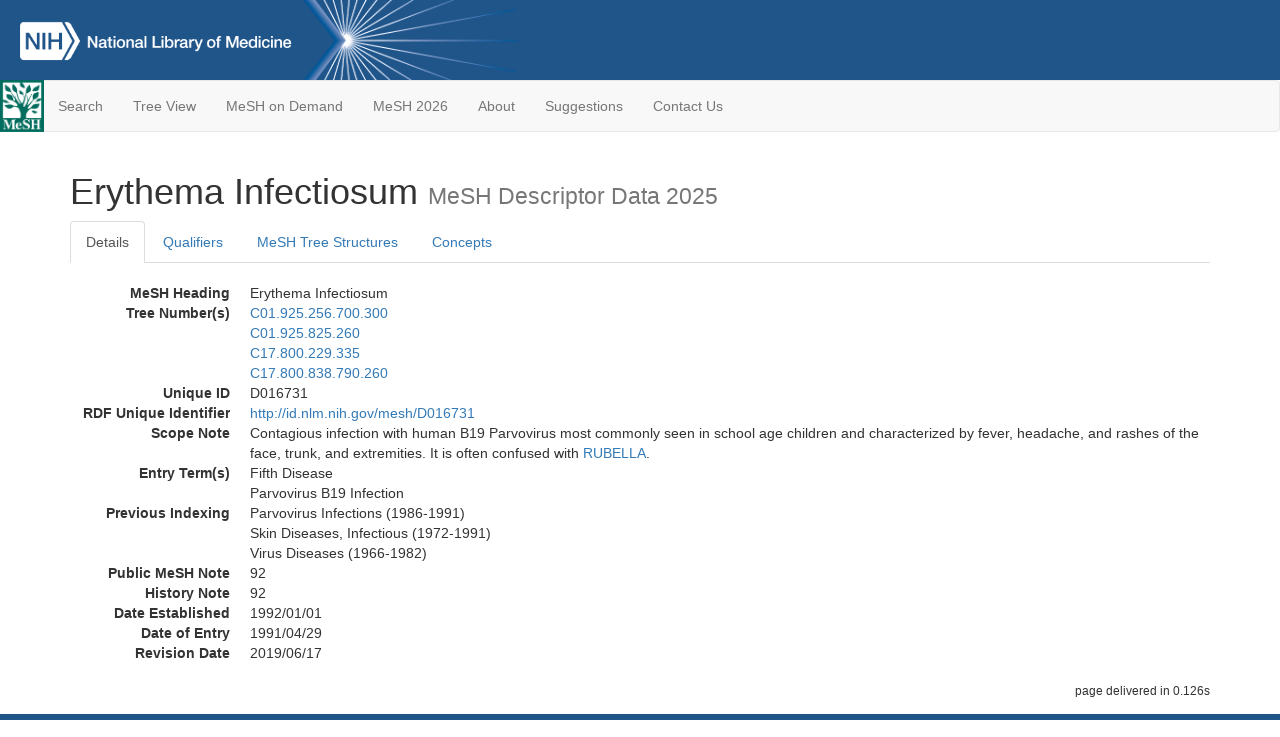

--- FILE ---
content_type: text/html; charset=utf-8
request_url: https://meshb-prev.nlm.nih.gov/record/ui?ui=D016731
body_size: 36368
content:
<!doctype html><html lang="en"><head>

<title>MeSH Browser</title>

<meta http-equiv="X-UA-Compatible" content="IE=Edge" />
<meta http-equiv="Pragma" content="no-cache">
<meta http-equiv="Expires" content="-1">

<link rel="stylesheet" href="/public/css/font-awesome.css">
<link rel="stylesheet" href="/public/css/bootstrap.css">
<link rel="stylesheet" href="/public/css/mongoMesh.css">
<link rel="icon" type="image/jpeg" href="/public/img/meshLogo.jpg">

<base href="/">

<script>
    if (document.domain != "localhost")
        document.domain = "nlm.nih.gov";
    var dcmsLinks = false,
        dcmsParam = dcmsLinks
                    ? function (sep) { return sep + "dcmsLinks=true"; }
                    : function (   ) { return ""                    ; };
</script>

<!-- Google Tag Manager -->
<script>(function(w,d,s,l,i){
        var _fullPath = window.location.href;
        var urlParams = _fullPath.slice(_fullPath.indexOf('?') + 1).split('&');
        var IsOpen = "false";
        if (urlParams != undefined && urlParams != null && urlParams != "") {
            IsOpen = urlParams[0].split("=")[1];
        }

        if (IsOpen == "false" || IsOpen == undefined || IsOpen != "true") {
            w[l]=w[l]||[];w[l].push({'gtm.start':
            new Date().getTime(),event:'gtm.js'});var f=d.getElementsByTagName(s)[0],
            j=d.createElement(s),dl=l!='dataLayer'?'&l='+l:'';j.async=true;j.src=
            'https://www.googletagmanager.com/gtm.js?id='+i+dl;f.parentNode.insertBefore(j,f);
        }
    })(window,document,'script','dataLayer','GTM-5QZ7KJZ');</script>
<!-- End Google Tag Manager -->

<!-- Google Tag Manager (noscript) -->
<noscript><iframe sandbox src="https://www.googletagmanager.com/ns.html?id=GTM-5QZ7KJZ"
                  height="0" width="0" style="display:none;visibility:hidden" title="googletagmanager"></iframe></noscript> 
<!-- End Google Tag Manager (noscript) -->

<script src="/public/js/elemUtil.js"></script>

<script src="/public/js/record.js"  ></script>
<script src="/public/js/treeDom.js" ></script>
</head><body>

<div>



    <header class="NLMheader">
        <a href="https://www.nlm.nih.gov/">
          <img height="80" alt="NLM Logo"
               src="https://www.nlm.nih.gov/images/NLM_White.png">
        </a>
        <!--<img class="starLogo"src="/public/img/NLM_Star.png" alt="NLM Star">-->
    </header>
<nav class="navbar navbar-default">

  <div class="container-fluid">

        <div class="navbar-header">

          <button class="navbar-toggle collapsed" type="button"
                  aria-expanded="false"
                  onclick="toggleCollapse('bs-example-navbar-collapse-1')">
                <span class="sr-only">Toggle navigation</span>
                <span class="icon-bar"></span>
                <span class="icon-bar"></span>
                <span class="icon-bar"></span>
            </button>
            <a class="navbar-brand" href="https://www.nlm.nih.gov/mesh/">
                <img id="meshNavbarLogo" src="/public/img/meshLogo.jpg" alt="MeSH Logo">
            </a>
        </div>

        <div id="bs-example-navbar-collapse-1" class="collapse navbar-collapse"
             aria-expanded="false">
            <ul class="nav navbar-nav">
                
                <li><a href="/" id="mainSearchButton">Search</a></li>
                <li><a href="/treeView">Tree View</a></li>
                <li><a href="/MeSHonDemand">MeSH on Demand</a> </li> <!--Delete the Span Tags after  a few months, once MeSH on Demand is no longer new-->
                <li><a href="https://meshb.nlm.nih.gov/" target="_blank">MeSH 2026</a></li>
                <li><a href="https://www.nlm.nih.gov/mesh/mbinfo.html" target="_blank">About</a></li>
                <li><a href="https://www.nlm.nih.gov/mesh/meshsugg.html" target="_blank">Suggestions</a> </li>
                <li><a href="https://support.nlm.nih.gov/support/create-case/" target="_blank">Contact Us</a></li>
            </ul>

        </div>

  </div>

</nav>

</div>

<div class="container">




<h1>Erythema Infectiosum <small>MeSH Descriptor            Data 2025</small></h1>

<ul class="nav nav-tabs">
    <li id="details" class="active"
        onclick="switchTab([ 'details', 'detailsTabContent' ])">
        <a class="fakeLink">Details</a></li>
    
        <li id="qualifiers"
            onclick="switchTab([ 'qualifiers', 'qualifiersTabContent' ])">
            <a class="fakeLink">Qualifiers</a></li>
        <li id="trees" onclick="switchTab([ 'trees', 'treesTabContent' ])">
            <a class="fakeLink">MeSH Tree Structures</a></li>
    
    <li id="concepts" onclick="switchTab([ 'concepts', 'conceptsTabContent' ])">
        <a class="fakeLink">Concepts</a></li>
</ul>



<div class="tab-content"><br>
<div id="detailsTabContent" class="tab-pane active">

    <dl id="descriptorDetails_ErythemaInfectiosum"
        class="dl-horizontal">

        <dt>MeSH Heading      </dt>

        <dd>Erythema Infectiosum</dd>

        
                    <dt>Tree Number(s)</dt>
                    
                        <dd><a id="treeNumber_0" onclick=
                               "switchTab([ 'trees', 'treesTabContent' ])"
                            >C01.925.256.700.300</a></dd>
                    
                        <dd><a id="treeNumber_1" onclick=
                               "switchTab([ 'trees', 'treesTabContent' ])"
                            >C01.925.825.260</a></dd>
                    
                        <dd><a id="treeNumber_2" onclick=
                               "switchTab([ 'trees', 'treesTabContent' ])"
                            >C17.800.229.335</a></dd>
                    
                        <dd><a id="treeNumber_3" onclick=
                               "switchTab([ 'trees', 'treesTabContent' ])"
                            >C17.800.838.790.260</a></dd>
                    

        <dt>Unique ID</dt><dd>D016731</dd>

        <dt>RDF Unique Identifier</dt>
        <dd><a href="https://id.nlm.nih.gov/mesh/D016731.html">
            http://id.nlm.nih.gov/mesh/D016731
        </a></dd>

        
                <span id="scopeNote">
                    <dt>Scope Note</dt><dd>Contagious infection with human B19 Parvovirus most commonly seen in school age children and characterized by fever, headache, and rashes of the face, trunk, and extremities. It is often confused with <a href="/record/ui?ui=D012409" class="textLink_RUBELLA">RUBELLA</a>.</dd>
                </span>
            
                <dt>Entry Term(s)</dt>
                <dd>
                    Fifth Disease
                    
                </dd><dd>
                    Parvovirus B19 Infection
                    
                </dd>
                <dt>Previous Indexing</dt>
                
                    <dd>Parvovirus Infections (1986-1991)</dd>
                
                    <dd>Skin Diseases, Infectious (1972-1991)</dd>
                
                    <dd>Virus Diseases (1966-1982)</dd>
                
            <dt>Public MeSH Note</dt><dd>92</dd>
        
            <dt>History Note</dt><dd>92</dd>
        
        


        
                <dt>Date Established</dt>
                <dd>1992/01/01</dd>
            
                <dt>Date of Entry</dt>
                <dd>1991/04/29</dd>
            
                <dt>Revision Date</dt>
                <dd>2019/06/17</dd>
            

    </dl>

</div>

<div id="qualifiersTabContent" class="tab-pane">

    <dl class="dl-horizontal">

        
<br>

        
                <span id="allowableQualifiers"><dt>Allowable Qualifiers</dt><dd>
                <ul class="list-unstyled">
                    
                        <li class="q">
                        <a href="/record/ui?ui=Q000097">
                            blood
                            (BL)
                        </a></li>
                    
                        <li class="q">
                        <a href="/record/ui?ui=Q000134">
                            cerebrospinal fluid
                            (CF)
                        </a></li>
                    
                        <li class="q">
                        <a href="/record/ui?ui=Q000139">
                            chemically induced
                            (CI)
                        </a></li>
                    
                        <li class="q">
                        <a href="/record/ui?ui=Q000145">
                            classification
                            (CL)
                        </a></li>
                    
                        <li class="q">
                        <a href="/record/ui?ui=Q000150">
                            complications
                            (CO)
                        </a></li>
                    
                        <li class="q">
                        <a href="/record/ui?ui=Q000151">
                            congenital
                            (CN)
                        </a></li>
                    
                        <li class="q">
                        <a href="/record/ui?ui=Q000175">
                            diagnosis
                            (DI)
                        </a></li>
                    
                        <li class="q">
                        <a href="/record/ui?ui=Q000000981">
                            diagnostic imaging
                            (DG)
                        </a></li>
                    
                        <li class="q">
                        <a href="/record/ui?ui=Q000178">
                            diet therapy
                            (DH)
                        </a></li>
                    
                        <li class="q">
                        <a href="/record/ui?ui=Q000188">
                            drug therapy
                            (DT)
                        </a></li>
                    
                        <li class="q">
                        <a href="/record/ui?ui=Q000191">
                            economics
                            (EC)
                        </a></li>
                    
                        <li class="q">
                        <a href="/record/ui?ui=Q000196">
                            embryology
                            (EM)
                        </a></li>
                    
                        <li class="q">
                        <a href="/record/ui?ui=Q000201">
                            enzymology
                            (EN)
                        </a></li>
                    
                        <li class="q">
                        <a href="/record/ui?ui=Q000453">
                            epidemiology
                            (EP)
                        </a></li>
                    
                        <li class="q">
                        <a href="/record/ui?ui=Q000208">
                            ethnology
                            (EH)
                        </a></li>
                    
                        <li class="q">
                        <a href="/record/ui?ui=Q000209">
                            etiology
                            (ET)
                        </a></li>
                    
                        <li class="q">
                        <a href="/record/ui?ui=Q000235">
                            genetics
                            (GE)
                        </a></li>
                    
                        <li class="q">
                        <a href="/record/ui?ui=Q000266">
                            history
                            (HI)
                        </a></li>
                    
                        <li class="q">
                        <a href="/record/ui?ui=Q000276">
                            immunology
                            (IM)
                        </a></li>
                    
                        <li class="q">
                        <a href="/record/ui?ui=Q000378">
                            metabolism
                            (ME)
                        </a></li>
                    
                        <li class="q">
                        <a href="/record/ui?ui=Q000382">
                            microbiology
                            (MI)
                        </a></li>
                    
                        <li class="q">
                        <a href="/record/ui?ui=Q000401">
                            mortality
                            (MO)
                        </a></li>
                    
                        <li class="q">
                        <a href="/record/ui?ui=Q000451">
                            nursing
                            (NU)
                        </a></li>
                    
                        <li class="q">
                        <a href="/record/ui?ui=Q000469">
                            parasitology
                            (PS)
                        </a></li>
                    
                        <li class="q">
                        <a href="/record/ui?ui=Q000473">
                            pathology
                            (PA)
                        </a></li>
                    
                        <li class="q">
                        <a href="/record/ui?ui=Q000503">
                            physiopathology
                            (PP)
                        </a></li>
                    
                        <li class="q">
                        <a href="/record/ui?ui=Q000517">
                            prevention &amp; control
                            (PC)
                        </a></li>
                    
                        <li class="q">
                        <a href="/record/ui?ui=Q000523">
                            psychology
                            (PX)
                        </a></li>
                    
                        <li class="q">
                        <a href="/record/ui?ui=Q000532">
                            radiotherapy
                            (RT)
                        </a></li>
                    
                        <li class="q">
                        <a href="/record/ui?ui=Q000534">
                            rehabilitation
                            (RH)
                        </a></li>
                    
                        <li class="q">
                        <a href="/record/ui?ui=Q000601">
                            surgery
                            (SU)
                        </a></li>
                    
                        <li class="q">
                        <a href="/record/ui?ui=Q000628">
                            therapy
                            (TH)
                        </a></li>
                    
                        <li class="q">
                        <a href="/record/ui?ui=Q000635">
                            transmission
                            (TM)
                        </a></li>
                    
                        <li class="q">
                        <a href="/record/ui?ui=Q000652">
                            urine
                            (UR)
                        </a></li>
                    
                        <li class="q">
                        <a href="/record/ui?ui=Q000662">
                            veterinary
                            (VE)
                        </a></li>
                    
                        <li class="q">
                        <a href="/record/ui?ui=Q000821">
                            virology
                            (VI)
                        </a></li>
                    
                </ul></dd></span>
            

    </dl>

</div><div id="treesTabContent" class="tab-pane">

    <ul class="treeItem">

        <li >
        <a id="tree_0_node_C01"
           
               href="/record/ui?ui=D007239"
           
        ><span>Infections [C01]</span>
        </a>
        <ul class="treeItem">

        <li >
        <a id="tree_0_node_C01_925"
           
               href="/record/ui?ui=D014777"
           
        ><span>Virus Diseases [C01.925]</span>
        </a>
        <ul class="treeItem">

        <li >
        <a id="tree_0_node_C01_925_256"
           
               href="/record/ui?ui=D004266"
           
        ><span>DNA Virus Infections [C01.925.256]</span>
        </a>
        <ul class="treeItem">

        <li >
        <a id="tree_0_node_C01_925_256_700"
           
               href="/record/ui?ui=D010322"
           
        ><span>Parvoviridae Infections [C01.925.256.700]</span>
        </a>
        <ul class="treeItem">

        <li >
        <a id="tree_0_node_C01_925_256_700_091"
           
               href="/record/ui?ui=D000453"
           
        ><span>Aleutian Mink Disease [C01.925.256.700.091]</span>
        </a>
        
        </li>
    
        <li >
        <a id="tree_0_node_C01_925_256_700_300"
           
               href="/record/ui?ui=D016731"
           
        ><strong>Erythema Infectiosum [C01.925.256.700.300]</strong>
        </a>
        <ul class="treeItem">

</ul>

        </li>
    
        <li >
        <a id="tree_0_node_C01_925_256_700_363"
           
               href="/record/ui?ui=D005254"
           
        ><span>Feline Panleukopenia [C01.925.256.700.363]</span>
        </a>
        
        </li>
    
        <li >
        <a id="tree_0_node_C01_925_256_700_550"
           
               href="/record/ui?ui=D053489"
           
        ><span>Mink Viral Enteritis [C01.925.256.700.550]</span>
        </a>
        
        </li>
    
</ul>

        </li>
    
</ul>

        </li>
    
</ul>

        </li>
    
</ul>

        </li>
    
</ul>
<ul class="treeItem">

        <li >
        <a id="tree_1_node_C01"
           
               href="/record/ui?ui=D007239"
           
        ><span>Infections [C01]</span>
        </a>
        <ul class="treeItem">

        <li >
        <a id="tree_1_node_C01_925"
           
               href="/record/ui?ui=D014777"
           
        ><span>Virus Diseases [C01.925]</span>
        </a>
        <ul class="treeItem">

        <li >
        <a id="tree_1_node_C01_925_825"
           
               href="/record/ui?ui=D017193"
           
        ><span>Skin Diseases, Viral [C01.925.825]</span>
        </a>
        <ul class="treeItem">

        <li >
        <a id="tree_1_node_C01_925_825_260"
           
               href="/record/ui?ui=D016731"
           
        ><strong>Erythema Infectiosum [C01.925.825.260]</strong>
        </a>
        <ul class="treeItem">

</ul>

        </li>
    
        <li >
        <a id="tree_1_node_C01_925_825_290"
           
               href="/record/ui?ui=D005077"
           
        ><span>Exanthema Subitum [C01.925.825.290]</span>
        </a>
        
        </li>
    
        <li >
        <a id="tree_1_node_C01_925_825_320"
           
               href="/record/ui?ui=D006561"
           
        ><span>Herpes Simplex [C01.925.825.320]</span>
        </a>
        
            <i id="plus_Herpes_Simplex" onclick="openTree(this)"
               class="fa fa-plus-circle treeCollapseExpand fakeLink"
               >
            </i>
            <i id="minus_Herpes_Simplex" onclick="closeTree(this)"
               class="fa fa-minus-circle treeCollapseExpand fakeLink"
               style="display: none">
            </i>
        
        </li>
    
        <li >
        <a id="tree_1_node_C01_925_825_550"
           
               href="/record/ui?ui=D008976"
           
        ><span>Molluscum Contagiosum [C01.925.825.550]</span>
        </a>
        
        </li>
    
        <li >
        <a id="tree_1_node_C01_925_825_810"
           
               href="/record/ui?ui=D014860"
           
        ><span>Warts [C01.925.825.810]</span>
        </a>
        
            <i id="plus_Warts" onclick="openTree(this)"
               class="fa fa-plus-circle treeCollapseExpand fakeLink"
               >
            </i>
            <i id="minus_Warts" onclick="closeTree(this)"
               class="fa fa-minus-circle treeCollapseExpand fakeLink"
               style="display: none">
            </i>
        
        </li>
    
</ul>

        </li>
    
</ul>

        </li>
    
</ul>

        </li>
    
</ul>
<ul class="treeItem">

        <li >
        <a id="tree_2_node_C17"
           
               href="/record/ui?ui=D017437"
           
        ><span>Skin and Connective Tissue Diseases [C17]</span>
        </a>
        <ul class="treeItem">

        <li >
        <a id="tree_2_node_C17_800"
           
               href="/record/ui?ui=D012871"
           
        ><span>Skin Diseases [C17.800]</span>
        </a>
        <ul class="treeItem">

        <li >
        <a id="tree_2_node_C17_800_229"
           
               href="/record/ui?ui=D004890"
           
        ><span>Erythema [C17.800.229]</span>
        </a>
        <ul class="treeItem">

        <li >
        <a id="tree_2_node_C17_800_229_100"
           
               href="/record/ui?ui=D000089965"
           
        ><span>Erythema Ab Igne [C17.800.229.100]</span>
        </a>
        
        </li>
    
        <li >
        <a id="tree_2_node_C17_800_229_200"
           
               href="/record/ui?ui=D015787"
           
        ><span>Erythema Chronicum Migrans [C17.800.229.200]</span>
        </a>
        
        </li>
    
        <li >
        <a id="tree_2_node_C17_800_229_329"
           
               href="/record/ui?ui=D004891"
           
        ><span>Erythema Induratum [C17.800.229.329]</span>
        </a>
        
        </li>
    
        <li >
        <a id="tree_2_node_C17_800_229_335"
           
               href="/record/ui?ui=D016731"
           
        ><strong>Erythema Infectiosum [C17.800.229.335]</strong>
        </a>
        <ul class="treeItem">

</ul>

        </li>
    
        <li >
        <a id="tree_2_node_C17_800_229_400"
           
               href="/record/ui?ui=D004892"
           
        ><span>Erythema Multiforme [C17.800.229.400]</span>
        </a>
        
            <i id="plus_Erythema_Multiforme" onclick="openTree(this)"
               class="fa fa-plus-circle treeCollapseExpand fakeLink"
               >
            </i>
            <i id="minus_Erythema_Multiforme" onclick="closeTree(this)"
               class="fa fa-minus-circle treeCollapseExpand fakeLink"
               style="display: none">
            </i>
        
        </li>
    
        <li >
        <a id="tree_2_node_C17_800_229_413"
           
               href="/record/ui?ui=D004893"
           
        ><span>Erythema Nodosum [C17.800.229.413]</span>
        </a>
        
        </li>
    
        <li >
        <a id="tree_2_node_C17_800_229_606"
           
               href="/record/ui?ui=D056266"
           
        ><span>Erythrokeratodermia Variabilis [C17.800.229.606]</span>
        </a>
        
        </li>
    
        <li >
        <a id="tree_2_node_C17_800_229_800"
           
               href="/record/ui?ui=D016463"
           
        ><span>Sweet Syndrome [C17.800.229.800]</span>
        </a>
        
        </li>
    
</ul>

        </li>
    
</ul>

        </li>
    
</ul>

        </li>
    
</ul>
<ul class="treeItem">

        <li >
        <a id="tree_3_node_C17"
           
               href="/record/ui?ui=D017437"
           
        ><span>Skin and Connective Tissue Diseases [C17]</span>
        </a>
        <ul class="treeItem">

        <li >
        <a id="tree_3_node_C17_800"
           
               href="/record/ui?ui=D012871"
           
        ><span>Skin Diseases [C17.800]</span>
        </a>
        <ul class="treeItem">

        <li >
        <a id="tree_3_node_C17_800_838"
           
               href="/record/ui?ui=D012874"
           
        ><span>Skin Diseases, Infectious [C17.800.838]</span>
        </a>
        <ul class="treeItem">

        <li >
        <a id="tree_3_node_C17_800_838_790"
           
               href="/record/ui?ui=D017193"
           
        ><span>Skin Diseases, Viral [C17.800.838.790]</span>
        </a>
        <ul class="treeItem">

        <li >
        <a id="tree_3_node_C17_800_838_790_260"
           
               href="/record/ui?ui=D016731"
           
        ><strong>Erythema Infectiosum [C17.800.838.790.260]</strong>
        </a>
        <ul class="treeItem">

</ul>

        </li>
    
        <li >
        <a id="tree_3_node_C17_800_838_790_290"
           
               href="/record/ui?ui=D005077"
           
        ><span>Exanthema Subitum [C17.800.838.790.290]</span>
        </a>
        
        </li>
    
        <li >
        <a id="tree_3_node_C17_800_838_790_320"
           
               href="/record/ui?ui=D006561"
           
        ><span>Herpes Simplex [C17.800.838.790.320]</span>
        </a>
        
            <i id="plus_Herpes_Simplex" onclick="openTree(this)"
               class="fa fa-plus-circle treeCollapseExpand fakeLink"
               >
            </i>
            <i id="minus_Herpes_Simplex" onclick="closeTree(this)"
               class="fa fa-minus-circle treeCollapseExpand fakeLink"
               style="display: none">
            </i>
        
        </li>
    
        <li >
        <a id="tree_3_node_C17_800_838_790_550"
           
               href="/record/ui?ui=D008976"
           
        ><span>Molluscum Contagiosum [C17.800.838.790.550]</span>
        </a>
        
        </li>
    
        <li >
        <a id="tree_3_node_C17_800_838_790_810"
           
               href="/record/ui?ui=D014860"
           
        ><span>Warts [C17.800.838.790.810]</span>
        </a>
        
            <i id="plus_Warts" onclick="openTree(this)"
               class="fa fa-plus-circle treeCollapseExpand fakeLink"
               >
            </i>
            <i id="minus_Warts" onclick="closeTree(this)"
               class="fa fa-minus-circle treeCollapseExpand fakeLink"
               style="display: none">
            </i>
        
        </li>
    
</ul>

        </li>
    
</ul>

        </li>
    
</ul>

        </li>
    
</ul>

        </li>
    
</ul>


</div>

<div id="conceptsTabContent" class="tab-pane">

    <button id="ExpandAll" class="btn btn-default btn-sm pull-right"
            onclick="toggleConcepts()">
        <span id="expandConcepts"                        >  Expand All</span>
        <span id="collapseConcepts" style="display: none">Collapse All</span>
    </button>

    

        <div>
        <span id="Nightwatch_cp_0_0"
              onclick="toggleCollapse('cp_0_0', 'Nightwatch_cp_0_0')">
        <a class="fakeLink"><b>
            Erythema Infectiosum
            <i>Preferred</i>
        </b></a></span>

        <div id="cp_0_0" class="collapse" style="display: none"
             aria-expanded="false">
        <dl class="dl-horizontal">

            <dt>Concept UI</dt><dd>M0025479</dd>

            
                <dt>Scope Note</dt><dd>Contagious infection with human B19 Parvovirus most commonly seen in school age children and characterized by fever, headache, and rashes of the face, trunk, and extremities. It is often confused with <a href="/record/ui?ui=D012409" class="textLink_RUBELLA">RUBELLA</a>.</dd>
            

            <dt>Terms</dt>

            

                <dd>
                <span id="Nightwatch_termName_0_0"
                      onclick="toggleCollapse('termName_0_0',
                                              'Nightwatch_termName_0_0')">
                    <a class="fakeLink"><b>Erythema Infectiosum</b></a></span>

                
                    <i>Preferred Term</i>
                

                <div id="termName_0_0" class="collapse"
                     style="display: none" aria-expanded="false">

                    <b class="conceptsTabTermHeading">Term UI</b>
                    T050150<br>

                    
                        <b class="conceptsTabTermHeading">Date</b>01/01/1999<br>
                    

                    <b class="conceptsTabTermHeading">LexicalTag</b>
                    NON<br>

                    
                        <b class="conceptsTabTermHeading">ThesaurusID</b>
                        NLM (1992)<br>
                    

                    <br>

                </div>

            </dd>

                <dd>
                <span id="Nightwatch_termName_0_1"
                      onclick="toggleCollapse('termName_0_1',
                                              'Nightwatch_termName_0_1')">
                    <a class="fakeLink"><b>Parvovirus B19 Infection</b></a></span>

                

                <div id="termName_0_1" class="collapse"
                     style="display: none" aria-expanded="false">

                    <b class="conceptsTabTermHeading">Term UI</b>
                    T000908427<br>

                    
                        <b class="conceptsTabTermHeading">Date</b>09/30/2016<br>
                    

                    <b class="conceptsTabTermHeading">LexicalTag</b>
                    NON<br>

                    
                        <b class="conceptsTabTermHeading">ThesaurusID</b>
                        NLM (2018)<br>
                    

                    <br>

                </div>

            </dd>

                <dd>
                <span id="Nightwatch_termName_0_2"
                      onclick="toggleCollapse('termName_0_2',
                                              'Nightwatch_termName_0_2')">
                    <a class="fakeLink"><b>Fifth Disease</b></a></span>

                

                <div id="termName_0_2" class="collapse"
                     style="display: none" aria-expanded="false">

                    <b class="conceptsTabTermHeading">Term UI</b>
                    T050151<br>

                    
                        <b class="conceptsTabTermHeading">Date</b>01/04/1991<br>
                    

                    <b class="conceptsTabTermHeading">LexicalTag</b>
                    NON<br>

                    
                        <b class="conceptsTabTermHeading">ThesaurusID</b>
                        <br>
                    

                    <br>

                </div>

            </dd>

        </dl></div>

    </div>

</div></div>

<small class="pull-right">
    page delivered in 0.126s
</small>

</div>

<footer class="footer">
    <div class="container-fluid"><div class="container">
        <div class="row">
            <div class="col-md-3 col-sm-6">
                <p><a href="https://www.nlm.nih.gov/socialmedia/index.html">
                    Connect with NLM
                </a></p>
                <ul class="list-inline">
                    <li>
                    <a title="External link: please review our privacy policy."
                       href="https://twitter.com/NLM_NIH">
                        <img src="https://www.nlm.nih.gov/images/Twitter_W.svg"
                             alt="Twitter">
                    </a></li>
                    <li>
                    <a title="External link: please review our privacy policy."
                       href="https://www.facebook.com/nationallibraryofmedicine"
                    ><img src="https://www.nlm.nih.gov/images/Facebook_W.svg"
                          alt="Facebook">
                    </a></li>
                    <li>
                    <a title="External link: please review our privacy policy."
                       href="https://www.youtube.com/user/NLMNIH">
                        <img src="https://www.nlm.nih.gov/images/YouTube_W.svg"
                             alt="You Tube">
                    </a></li>
                </ul>
            </div>
            <div class="col-md-3 col-sm-6">
                <p>National Library of Medicine<br>
                    <a href="https://www.google.com/maps/place/8600+Rockville+Pike,+Bethesda,+MD+20894/@38.9959508,-77.101021,17z/data=!3m1!4b1!4m5!3m4!1s0x89b7c95e25765ddb:0x19156f88b27635b8!8m2!3d38.9959508!4d-77.0988323">
                        8600 Rockville Pike<br>
                        Bethesda, MD 20894
                    </a>
                </p>
            </div>
            <div class="col-md-3 col-sm-6">
                <p><a href="https://www.nlm.nih.gov/web_policies.html">
                    Web Policies
                </a><br>
                <a href="https://www.nih.gov/institutes-nih/nih-office-director/office-communications-public-liaison/freedom-information-act-office">
                    FOIA
                </a><br>
                <a href="https://www.hhs.gov/vulnerability-disclosure-policy/index.html">
                    HHS Vulnerability Disclosure
                </a></p>
            </div>
            <div class="col-md-3 col-sm-6">
                <p><a href=
                      "https://support.nlm.nih.gov?from=https://www.nlm.nih.gov/">
                    NLM Support Center
                </a><br>
                <a href="https://www.nlm.nih.gov/accessibility.html">
                    Accessibility
                </a><br>
                <a href="https://www.nlm.nih.gov/careers/careers.html">
                    Careers
                </a></p>
            </div>
        </div>
        <div class="row">
            <div class="col-lg-12">
              <p class="text-center"> <a href="https://www.nlm.nih.gov/">NLM</a> | <a href="https://www.nih.gov/">NIH</a> | <a href="https://www.hhs.gov/">HHS</a> | <a href="https://www.usa.gov/">USA.gov</a></p>
            </div>
        </div>
    </div></div>
<!--BEGIN QUALTRICS WEBSITE FEEDBACK SNIPPET-->
<script type='text/javascript'>
(function(){var g=function(e,h,f,g){
this.get=function(a){for(var a=a+"=",c=document.cookie.split(";"),b=0,e=c.length;b<e;b++){for(var d=c[b];" "==d.charAt(0);)d=d.substring(1,d.length);if(0==d.indexOf(a))return d.substring(a.length,d.length)}return null};
this.set=function(a,c){var b="",b=new Date;b.setTime(b.getTime()+6048E5);b="; expires="+b.toGMTString();document.cookie=a+"="+c+b+"; path=/; "};
this.check=function(){var a=this.get(f);if(a)a=a.split(":");else if(100!=e)"v"==h&&(e=Math.random()>=e/100?0:100),a=[h,e,0],this.set(f,a.join(":"));else return!0;var c=a[1];if(100==c)return!0;switch(a[0]){case "v":return!1;case "r":return c=a[2]%Math.floor(100/c),a[2]++,this.set(f,a.join(":")),!c}return!0};
this.go=function(){if(this.check()){var a=document.createElement("script");a.type="text/javascript";a.src=g;document.body&&document.body.appendChild(a)}};
this.start=function(){var t=this;"complete"!==document.readyState?window.addEventListener?window.addEventListener("load",function(){t.go()},!1):window.attachEvent&&window.attachEvent("onload",function(){t.go()}):t.go()};};
try{(new g(100,"r","QSI_S_ZN_cwOHfLkxRr4n4W2","https://zncwohflkxrr4n4w2-nlmenterprise.siteintercept.qualtrics.com/SIE/?Q_ZID=ZN_cwOHfLkxRr4n4W2")).start()}catch(i){}})();
</script><div id='ZN_cwOHfLkxRr4n4W2'><!--DO NOT REMOVE-CONTENTS PLACED HERE--></div>
<!--END WEBSITE FEEDBACK SNIPPET-->
</footer>

</body></html>

